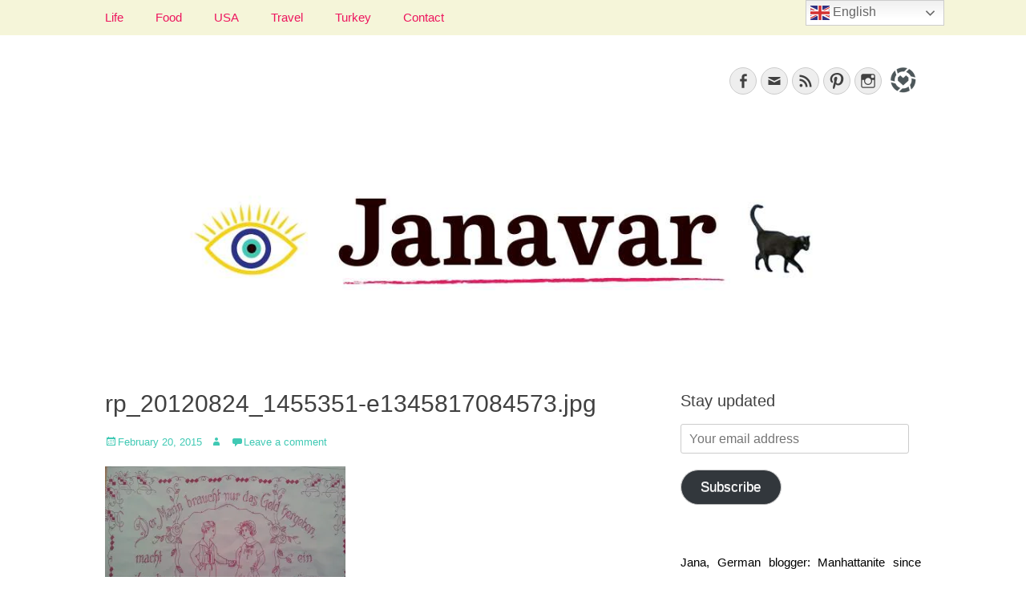

--- FILE ---
content_type: text/html; charset=utf-8
request_url: https://www.google.com/recaptcha/api2/aframe
body_size: 267
content:
<!DOCTYPE HTML><html><head><meta http-equiv="content-type" content="text/html; charset=UTF-8"></head><body><script nonce="D7PgjIH5iwAqrHlIAAyJpQ">/** Anti-fraud and anti-abuse applications only. See google.com/recaptcha */ try{var clients={'sodar':'https://pagead2.googlesyndication.com/pagead/sodar?'};window.addEventListener("message",function(a){try{if(a.source===window.parent){var b=JSON.parse(a.data);var c=clients[b['id']];if(c){var d=document.createElement('img');d.src=c+b['params']+'&rc='+(localStorage.getItem("rc::a")?sessionStorage.getItem("rc::b"):"");window.document.body.appendChild(d);sessionStorage.setItem("rc::e",parseInt(sessionStorage.getItem("rc::e")||0)+1);localStorage.setItem("rc::h",'1769295630778');}}}catch(b){}});window.parent.postMessage("_grecaptcha_ready", "*");}catch(b){}</script></body></html>